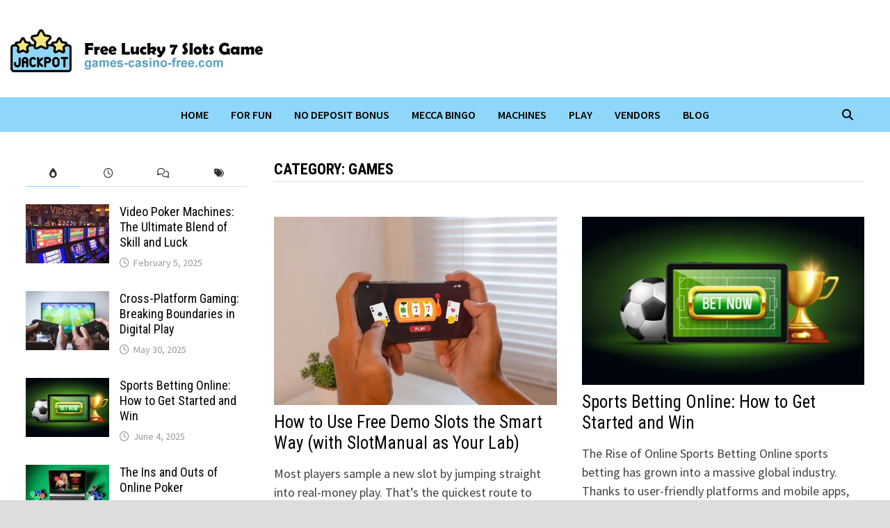

--- FILE ---
content_type: text/html; charset=UTF-8
request_url: https://games-casino-free.com/category/games
body_size: 15375
content:
<!doctype html>
<html lang="en-US">
<head>
	<meta charset="UTF-8">
	<meta name="viewport" content="width=device-width, initial-scale=1">
	<link rel="profile" href="https://gmpg.org/xfn/11">

	<meta name='robots' content='index, follow, max-image-preview:large, max-snippet:-1, max-video-preview:-1' />

	<!-- This site is optimized with the Yoast SEO plugin v26.6 - https://yoast.com/wordpress/plugins/seo/ -->
	<title>Games Archives - Free Lucky 7 Slots Game</title>
	<link rel="canonical" href="https://games-casino-free.com/category/games" />
	<link rel="next" href="https://games-casino-free.com/category/games/page/2" />
	<meta property="og:locale" content="en_US" />
	<meta property="og:type" content="article" />
	<meta property="og:title" content="Games Archives - Free Lucky 7 Slots Game" />
	<meta property="og:url" content="https://games-casino-free.com/category/games" />
	<meta property="og:site_name" content="Free Lucky 7 Slots Game" />
	<meta name="twitter:card" content="summary_large_image" />
	<script type="application/ld+json" class="yoast-schema-graph">{"@context":"https://schema.org","@graph":[{"@type":"CollectionPage","@id":"https://games-casino-free.com/category/games","url":"https://games-casino-free.com/category/games","name":"Games Archives - Free Lucky 7 Slots Game","isPartOf":{"@id":"https://games-casino-free.com/#website"},"primaryImageOfPage":{"@id":"https://games-casino-free.com/category/games#primaryimage"},"image":{"@id":"https://games-casino-free.com/category/games#primaryimage"},"thumbnailUrl":"https://games-casino-free.com/wp-content/uploads/2025/10/depositphotos_836927252-stock-photo-man-playing-online-casino-gambling.webp","breadcrumb":{"@id":"https://games-casino-free.com/category/games#breadcrumb"},"inLanguage":"en-US"},{"@type":"ImageObject","inLanguage":"en-US","@id":"https://games-casino-free.com/category/games#primaryimage","url":"https://games-casino-free.com/wp-content/uploads/2025/10/depositphotos_836927252-stock-photo-man-playing-online-casino-gambling.webp","contentUrl":"https://games-casino-free.com/wp-content/uploads/2025/10/depositphotos_836927252-stock-photo-man-playing-online-casino-gambling.webp","width":600,"height":400},{"@type":"BreadcrumbList","@id":"https://games-casino-free.com/category/games#breadcrumb","itemListElement":[{"@type":"ListItem","position":1,"name":"Home","item":"https://games-casino-free.com/"},{"@type":"ListItem","position":2,"name":"Games"}]},{"@type":"WebSite","@id":"https://games-casino-free.com/#website","url":"https://games-casino-free.com/","name":"Free Lucky 7 Slots Game","description":"","publisher":{"@id":"https://games-casino-free.com/#organization"},"potentialAction":[{"@type":"SearchAction","target":{"@type":"EntryPoint","urlTemplate":"https://games-casino-free.com/?s={search_term_string}"},"query-input":{"@type":"PropertyValueSpecification","valueRequired":true,"valueName":"search_term_string"}}],"inLanguage":"en-US"},{"@type":"Organization","@id":"https://games-casino-free.com/#organization","name":"Free Lucky 7 Slots Game","url":"https://games-casino-free.com/","logo":{"@type":"ImageObject","inLanguage":"en-US","@id":"https://games-casino-free.com/#/schema/logo/image/","url":"https://games-casino-free.com/wp-content/uploads/2022/07/lozzzzd.png","contentUrl":"https://games-casino-free.com/wp-content/uploads/2022/07/lozzzzd.png","width":394,"height":90,"caption":"Free Lucky 7 Slots Game"},"image":{"@id":"https://games-casino-free.com/#/schema/logo/image/"}}]}</script>
	<!-- / Yoast SEO plugin. -->


<link rel='dns-prefetch' href='//fonts.googleapis.com' />
<link rel="alternate" type="application/rss+xml" title="Free Lucky 7 Slots Game &raquo; Feed" href="https://games-casino-free.com/feed" />
<link rel="alternate" type="application/rss+xml" title="Free Lucky 7 Slots Game &raquo; Comments Feed" href="https://games-casino-free.com/comments/feed" />
<link rel="alternate" type="application/rss+xml" title="Free Lucky 7 Slots Game &raquo; Games Category Feed" href="https://games-casino-free.com/category/games/feed" />
<style id='wp-img-auto-sizes-contain-inline-css' type='text/css'>
img:is([sizes=auto i],[sizes^="auto," i]){contain-intrinsic-size:3000px 1500px}
/*# sourceURL=wp-img-auto-sizes-contain-inline-css */
</style>
<style id='wp-emoji-styles-inline-css' type='text/css'>

	img.wp-smiley, img.emoji {
		display: inline !important;
		border: none !important;
		box-shadow: none !important;
		height: 1em !important;
		width: 1em !important;
		margin: 0 0.07em !important;
		vertical-align: -0.1em !important;
		background: none !important;
		padding: 0 !important;
	}
/*# sourceURL=wp-emoji-styles-inline-css */
</style>
<style id='wp-block-library-inline-css' type='text/css'>
:root{--wp-block-synced-color:#7a00df;--wp-block-synced-color--rgb:122,0,223;--wp-bound-block-color:var(--wp-block-synced-color);--wp-editor-canvas-background:#ddd;--wp-admin-theme-color:#007cba;--wp-admin-theme-color--rgb:0,124,186;--wp-admin-theme-color-darker-10:#006ba1;--wp-admin-theme-color-darker-10--rgb:0,107,160.5;--wp-admin-theme-color-darker-20:#005a87;--wp-admin-theme-color-darker-20--rgb:0,90,135;--wp-admin-border-width-focus:2px}@media (min-resolution:192dpi){:root{--wp-admin-border-width-focus:1.5px}}.wp-element-button{cursor:pointer}:root .has-very-light-gray-background-color{background-color:#eee}:root .has-very-dark-gray-background-color{background-color:#313131}:root .has-very-light-gray-color{color:#eee}:root .has-very-dark-gray-color{color:#313131}:root .has-vivid-green-cyan-to-vivid-cyan-blue-gradient-background{background:linear-gradient(135deg,#00d084,#0693e3)}:root .has-purple-crush-gradient-background{background:linear-gradient(135deg,#34e2e4,#4721fb 50%,#ab1dfe)}:root .has-hazy-dawn-gradient-background{background:linear-gradient(135deg,#faaca8,#dad0ec)}:root .has-subdued-olive-gradient-background{background:linear-gradient(135deg,#fafae1,#67a671)}:root .has-atomic-cream-gradient-background{background:linear-gradient(135deg,#fdd79a,#004a59)}:root .has-nightshade-gradient-background{background:linear-gradient(135deg,#330968,#31cdcf)}:root .has-midnight-gradient-background{background:linear-gradient(135deg,#020381,#2874fc)}:root{--wp--preset--font-size--normal:16px;--wp--preset--font-size--huge:42px}.has-regular-font-size{font-size:1em}.has-larger-font-size{font-size:2.625em}.has-normal-font-size{font-size:var(--wp--preset--font-size--normal)}.has-huge-font-size{font-size:var(--wp--preset--font-size--huge)}.has-text-align-center{text-align:center}.has-text-align-left{text-align:left}.has-text-align-right{text-align:right}.has-fit-text{white-space:nowrap!important}#end-resizable-editor-section{display:none}.aligncenter{clear:both}.items-justified-left{justify-content:flex-start}.items-justified-center{justify-content:center}.items-justified-right{justify-content:flex-end}.items-justified-space-between{justify-content:space-between}.screen-reader-text{border:0;clip-path:inset(50%);height:1px;margin:-1px;overflow:hidden;padding:0;position:absolute;width:1px;word-wrap:normal!important}.screen-reader-text:focus{background-color:#ddd;clip-path:none;color:#444;display:block;font-size:1em;height:auto;left:5px;line-height:normal;padding:15px 23px 14px;text-decoration:none;top:5px;width:auto;z-index:100000}html :where(.has-border-color){border-style:solid}html :where([style*=border-top-color]){border-top-style:solid}html :where([style*=border-right-color]){border-right-style:solid}html :where([style*=border-bottom-color]){border-bottom-style:solid}html :where([style*=border-left-color]){border-left-style:solid}html :where([style*=border-width]){border-style:solid}html :where([style*=border-top-width]){border-top-style:solid}html :where([style*=border-right-width]){border-right-style:solid}html :where([style*=border-bottom-width]){border-bottom-style:solid}html :where([style*=border-left-width]){border-left-style:solid}html :where(img[class*=wp-image-]){height:auto;max-width:100%}:where(figure){margin:0 0 1em}html :where(.is-position-sticky){--wp-admin--admin-bar--position-offset:var(--wp-admin--admin-bar--height,0px)}@media screen and (max-width:600px){html :where(.is-position-sticky){--wp-admin--admin-bar--position-offset:0px}}

/*# sourceURL=wp-block-library-inline-css */
</style><style id='global-styles-inline-css' type='text/css'>
:root{--wp--preset--aspect-ratio--square: 1;--wp--preset--aspect-ratio--4-3: 4/3;--wp--preset--aspect-ratio--3-4: 3/4;--wp--preset--aspect-ratio--3-2: 3/2;--wp--preset--aspect-ratio--2-3: 2/3;--wp--preset--aspect-ratio--16-9: 16/9;--wp--preset--aspect-ratio--9-16: 9/16;--wp--preset--color--black: #000000;--wp--preset--color--cyan-bluish-gray: #abb8c3;--wp--preset--color--white: #ffffff;--wp--preset--color--pale-pink: #f78da7;--wp--preset--color--vivid-red: #cf2e2e;--wp--preset--color--luminous-vivid-orange: #ff6900;--wp--preset--color--luminous-vivid-amber: #fcb900;--wp--preset--color--light-green-cyan: #7bdcb5;--wp--preset--color--vivid-green-cyan: #00d084;--wp--preset--color--pale-cyan-blue: #8ed1fc;--wp--preset--color--vivid-cyan-blue: #0693e3;--wp--preset--color--vivid-purple: #9b51e0;--wp--preset--gradient--vivid-cyan-blue-to-vivid-purple: linear-gradient(135deg,rgb(6,147,227) 0%,rgb(155,81,224) 100%);--wp--preset--gradient--light-green-cyan-to-vivid-green-cyan: linear-gradient(135deg,rgb(122,220,180) 0%,rgb(0,208,130) 100%);--wp--preset--gradient--luminous-vivid-amber-to-luminous-vivid-orange: linear-gradient(135deg,rgb(252,185,0) 0%,rgb(255,105,0) 100%);--wp--preset--gradient--luminous-vivid-orange-to-vivid-red: linear-gradient(135deg,rgb(255,105,0) 0%,rgb(207,46,46) 100%);--wp--preset--gradient--very-light-gray-to-cyan-bluish-gray: linear-gradient(135deg,rgb(238,238,238) 0%,rgb(169,184,195) 100%);--wp--preset--gradient--cool-to-warm-spectrum: linear-gradient(135deg,rgb(74,234,220) 0%,rgb(151,120,209) 20%,rgb(207,42,186) 40%,rgb(238,44,130) 60%,rgb(251,105,98) 80%,rgb(254,248,76) 100%);--wp--preset--gradient--blush-light-purple: linear-gradient(135deg,rgb(255,206,236) 0%,rgb(152,150,240) 100%);--wp--preset--gradient--blush-bordeaux: linear-gradient(135deg,rgb(254,205,165) 0%,rgb(254,45,45) 50%,rgb(107,0,62) 100%);--wp--preset--gradient--luminous-dusk: linear-gradient(135deg,rgb(255,203,112) 0%,rgb(199,81,192) 50%,rgb(65,88,208) 100%);--wp--preset--gradient--pale-ocean: linear-gradient(135deg,rgb(255,245,203) 0%,rgb(182,227,212) 50%,rgb(51,167,181) 100%);--wp--preset--gradient--electric-grass: linear-gradient(135deg,rgb(202,248,128) 0%,rgb(113,206,126) 100%);--wp--preset--gradient--midnight: linear-gradient(135deg,rgb(2,3,129) 0%,rgb(40,116,252) 100%);--wp--preset--font-size--small: 13px;--wp--preset--font-size--medium: 20px;--wp--preset--font-size--large: 36px;--wp--preset--font-size--x-large: 42px;--wp--preset--spacing--20: 0.44rem;--wp--preset--spacing--30: 0.67rem;--wp--preset--spacing--40: 1rem;--wp--preset--spacing--50: 1.5rem;--wp--preset--spacing--60: 2.25rem;--wp--preset--spacing--70: 3.38rem;--wp--preset--spacing--80: 5.06rem;--wp--preset--shadow--natural: 6px 6px 9px rgba(0, 0, 0, 0.2);--wp--preset--shadow--deep: 12px 12px 50px rgba(0, 0, 0, 0.4);--wp--preset--shadow--sharp: 6px 6px 0px rgba(0, 0, 0, 0.2);--wp--preset--shadow--outlined: 6px 6px 0px -3px rgb(255, 255, 255), 6px 6px rgb(0, 0, 0);--wp--preset--shadow--crisp: 6px 6px 0px rgb(0, 0, 0);}:where(.is-layout-flex){gap: 0.5em;}:where(.is-layout-grid){gap: 0.5em;}body .is-layout-flex{display: flex;}.is-layout-flex{flex-wrap: wrap;align-items: center;}.is-layout-flex > :is(*, div){margin: 0;}body .is-layout-grid{display: grid;}.is-layout-grid > :is(*, div){margin: 0;}:where(.wp-block-columns.is-layout-flex){gap: 2em;}:where(.wp-block-columns.is-layout-grid){gap: 2em;}:where(.wp-block-post-template.is-layout-flex){gap: 1.25em;}:where(.wp-block-post-template.is-layout-grid){gap: 1.25em;}.has-black-color{color: var(--wp--preset--color--black) !important;}.has-cyan-bluish-gray-color{color: var(--wp--preset--color--cyan-bluish-gray) !important;}.has-white-color{color: var(--wp--preset--color--white) !important;}.has-pale-pink-color{color: var(--wp--preset--color--pale-pink) !important;}.has-vivid-red-color{color: var(--wp--preset--color--vivid-red) !important;}.has-luminous-vivid-orange-color{color: var(--wp--preset--color--luminous-vivid-orange) !important;}.has-luminous-vivid-amber-color{color: var(--wp--preset--color--luminous-vivid-amber) !important;}.has-light-green-cyan-color{color: var(--wp--preset--color--light-green-cyan) !important;}.has-vivid-green-cyan-color{color: var(--wp--preset--color--vivid-green-cyan) !important;}.has-pale-cyan-blue-color{color: var(--wp--preset--color--pale-cyan-blue) !important;}.has-vivid-cyan-blue-color{color: var(--wp--preset--color--vivid-cyan-blue) !important;}.has-vivid-purple-color{color: var(--wp--preset--color--vivid-purple) !important;}.has-black-background-color{background-color: var(--wp--preset--color--black) !important;}.has-cyan-bluish-gray-background-color{background-color: var(--wp--preset--color--cyan-bluish-gray) !important;}.has-white-background-color{background-color: var(--wp--preset--color--white) !important;}.has-pale-pink-background-color{background-color: var(--wp--preset--color--pale-pink) !important;}.has-vivid-red-background-color{background-color: var(--wp--preset--color--vivid-red) !important;}.has-luminous-vivid-orange-background-color{background-color: var(--wp--preset--color--luminous-vivid-orange) !important;}.has-luminous-vivid-amber-background-color{background-color: var(--wp--preset--color--luminous-vivid-amber) !important;}.has-light-green-cyan-background-color{background-color: var(--wp--preset--color--light-green-cyan) !important;}.has-vivid-green-cyan-background-color{background-color: var(--wp--preset--color--vivid-green-cyan) !important;}.has-pale-cyan-blue-background-color{background-color: var(--wp--preset--color--pale-cyan-blue) !important;}.has-vivid-cyan-blue-background-color{background-color: var(--wp--preset--color--vivid-cyan-blue) !important;}.has-vivid-purple-background-color{background-color: var(--wp--preset--color--vivid-purple) !important;}.has-black-border-color{border-color: var(--wp--preset--color--black) !important;}.has-cyan-bluish-gray-border-color{border-color: var(--wp--preset--color--cyan-bluish-gray) !important;}.has-white-border-color{border-color: var(--wp--preset--color--white) !important;}.has-pale-pink-border-color{border-color: var(--wp--preset--color--pale-pink) !important;}.has-vivid-red-border-color{border-color: var(--wp--preset--color--vivid-red) !important;}.has-luminous-vivid-orange-border-color{border-color: var(--wp--preset--color--luminous-vivid-orange) !important;}.has-luminous-vivid-amber-border-color{border-color: var(--wp--preset--color--luminous-vivid-amber) !important;}.has-light-green-cyan-border-color{border-color: var(--wp--preset--color--light-green-cyan) !important;}.has-vivid-green-cyan-border-color{border-color: var(--wp--preset--color--vivid-green-cyan) !important;}.has-pale-cyan-blue-border-color{border-color: var(--wp--preset--color--pale-cyan-blue) !important;}.has-vivid-cyan-blue-border-color{border-color: var(--wp--preset--color--vivid-cyan-blue) !important;}.has-vivid-purple-border-color{border-color: var(--wp--preset--color--vivid-purple) !important;}.has-vivid-cyan-blue-to-vivid-purple-gradient-background{background: var(--wp--preset--gradient--vivid-cyan-blue-to-vivid-purple) !important;}.has-light-green-cyan-to-vivid-green-cyan-gradient-background{background: var(--wp--preset--gradient--light-green-cyan-to-vivid-green-cyan) !important;}.has-luminous-vivid-amber-to-luminous-vivid-orange-gradient-background{background: var(--wp--preset--gradient--luminous-vivid-amber-to-luminous-vivid-orange) !important;}.has-luminous-vivid-orange-to-vivid-red-gradient-background{background: var(--wp--preset--gradient--luminous-vivid-orange-to-vivid-red) !important;}.has-very-light-gray-to-cyan-bluish-gray-gradient-background{background: var(--wp--preset--gradient--very-light-gray-to-cyan-bluish-gray) !important;}.has-cool-to-warm-spectrum-gradient-background{background: var(--wp--preset--gradient--cool-to-warm-spectrum) !important;}.has-blush-light-purple-gradient-background{background: var(--wp--preset--gradient--blush-light-purple) !important;}.has-blush-bordeaux-gradient-background{background: var(--wp--preset--gradient--blush-bordeaux) !important;}.has-luminous-dusk-gradient-background{background: var(--wp--preset--gradient--luminous-dusk) !important;}.has-pale-ocean-gradient-background{background: var(--wp--preset--gradient--pale-ocean) !important;}.has-electric-grass-gradient-background{background: var(--wp--preset--gradient--electric-grass) !important;}.has-midnight-gradient-background{background: var(--wp--preset--gradient--midnight) !important;}.has-small-font-size{font-size: var(--wp--preset--font-size--small) !important;}.has-medium-font-size{font-size: var(--wp--preset--font-size--medium) !important;}.has-large-font-size{font-size: var(--wp--preset--font-size--large) !important;}.has-x-large-font-size{font-size: var(--wp--preset--font-size--x-large) !important;}
/*# sourceURL=global-styles-inline-css */
</style>

<style id='classic-theme-styles-inline-css' type='text/css'>
/*! This file is auto-generated */
.wp-block-button__link{color:#fff;background-color:#32373c;border-radius:9999px;box-shadow:none;text-decoration:none;padding:calc(.667em + 2px) calc(1.333em + 2px);font-size:1.125em}.wp-block-file__button{background:#32373c;color:#fff;text-decoration:none}
/*# sourceURL=/wp-includes/css/classic-themes.min.css */
</style>
<link rel='stylesheet' id='font-awesome-css' href='https://games-casino-free.com/wp-content/themes/bam/assets/fonts/css/all.min.css?ver=6.7.2' type='text/css' media='all' />
<link rel='stylesheet' id='bam-style-css' href='https://games-casino-free.com/wp-content/themes/bam/style.css?ver=1.3.5' type='text/css' media='all' />
<link rel='stylesheet' id='bam-google-fonts-css' href='https://fonts.googleapis.com/css?family=Source+Sans+Pro%3A100%2C200%2C300%2C400%2C500%2C600%2C700%2C800%2C900%2C100i%2C200i%2C300i%2C400i%2C500i%2C600i%2C700i%2C800i%2C900i|Roboto+Condensed%3A100%2C200%2C300%2C400%2C500%2C600%2C700%2C800%2C900%2C100i%2C200i%2C300i%2C400i%2C500i%2C600i%2C700i%2C800i%2C900i%26subset%3Dlatin' type='text/css' media='all' />
<link rel="https://api.w.org/" href="https://games-casino-free.com/wp-json/" /><link rel="alternate" title="JSON" type="application/json" href="https://games-casino-free.com/wp-json/wp/v2/categories/6" /><link rel="EditURI" type="application/rsd+xml" title="RSD" href="https://games-casino-free.com/xmlrpc.php?rsd" />

<style>.errgsox-d7dc8b { background: #ffffff; border: 1px solid #ffffff; padding: 10px; }.errgsox-d7dc8b .fr4e_header { color: #457832; font-size: 13px; font-weight: bold; text-decoration: underline; }.errgsox-d7dc8b .fr4e_text { color: #000000; font-size: 11px; }.errgsox-d7dc8b .fr4e_url { color: #696969; font-size: 10px; }.errgsox-d7dc8b .fr4e_note { color: #999999; font-size: 10px; }</style>		<style type="text/css">
					.site-title,
			.site-description {
				position: absolute;
				clip: rect(1px, 1px, 1px, 1px);
				display: none;
			}
				</style>
		<style type="text/css" id="custom-background-css">
body.custom-background { background-image: url("https://games-casino-free.com/wp-content/uploads/2022/07/4c1c8fc01fa8f6117ddf83b3b493f4abc79ea760.00000047.jpg"); background-position: left top; background-size: auto; background-repeat: repeat; background-attachment: scroll; }
</style>
	<link rel="icon" href="https://games-casino-free.com/wp-content/uploads/2022/07/cropped-9517434_bet_casino_gamble_gambling_jackpot_icon-32x32.png" sizes="32x32" />
<link rel="icon" href="https://games-casino-free.com/wp-content/uploads/2022/07/cropped-9517434_bet_casino_gamble_gambling_jackpot_icon-192x192.png" sizes="192x192" />
<link rel="apple-touch-icon" href="https://games-casino-free.com/wp-content/uploads/2022/07/cropped-9517434_bet_casino_gamble_gambling_jackpot_icon-180x180.png" />
<meta name="msapplication-TileImage" content="https://games-casino-free.com/wp-content/uploads/2022/07/cropped-9517434_bet_casino_gamble_gambling_jackpot_icon-270x270.png" />

		<style type="text/css" id="theme-custom-css">
			/* Header CSS */
                    body.boxed-layout #page {
                        max-width: 1300px;
                    }
                /* Color CSS */
                
                    blockquote {
                        border-left: 4px solid #8fd7f8;
                    }

                    button,
                    input[type="button"],
                    input[type="reset"],
                    input[type="submit"] {
                        background: #8fd7f8;
                    }

                    .wp-block-search .wp-block-search__button {
                        background: #8fd7f8;
                    }

                    .bam-readmore {
                        background: #8fd7f8;
                    }

                    .site-title a, .site-description {
                        color: #8fd7f8;
                    }

                    .site-header.default-style .main-navigation ul li a:hover {
                        color: #8fd7f8;
                    }

                    .site-header.default-style .main-navigation ul ul li a:hover {
                        background: #8fd7f8;
                    }

                    .site-header.default-style .main-navigation .current_page_item > a,
                    .site-header.default-style .main-navigation .current-menu-item > a,
                    .site-header.default-style .main-navigation .current_page_ancestor > a,
                    .site-header.default-style .main-navigation .current-menu-ancestor > a {
                        color: #8fd7f8;
                    }

                    .site-header.horizontal-style .main-navigation ul li a:hover {
                        color: #8fd7f8;
                    }

                    .site-header.horizontal-style .main-navigation ul ul li a:hover {
                        background: #8fd7f8;
                    }

                    .site-header.horizontal-style .main-navigation .current_page_item > a,
                    .site-header.horizontal-style .main-navigation .current-menu-item > a,
                    .site-header.horizontal-style .main-navigation .current_page_ancestor > a,
                    .site-header.horizontal-style .main-navigation .current-menu-ancestor > a {
                        color: #8fd7f8;
                    }

                    .posts-navigation .nav-previous a:hover,
                    .posts-navigation .nav-next a:hover {
                        color: #8fd7f8;
                    }

                    .post-navigation .nav-previous .post-title:hover,
                    .post-navigation .nav-next .post-title:hover {
                        color: #8fd7f8;
                    }

                    .pagination .page-numbers.current {
                        background: #8fd7f8;
                        border: 1px solid #8fd7f8;
                        color: #ffffff;
                    }
                      
                    .pagination a.page-numbers:hover {
                        background: #8fd7f8;
                        border: 1px solid #8fd7f8;
                    }

                    .widget a:hover,
                    .widget ul li a:hover {
                        color: #8fd7f8;
                    }

                    li.bm-tab.th-ui-state-active a {
                        border-bottom: 1px solid #8fd7f8;
                    }

                    .footer-widget-area .widget a:hover {
                        color: #8fd7f8;
                    }

                    .bms-title a:hover {
                        color: #8fd7f8;
                    }

                    .bam-entry .entry-title a:hover {
                        color: #8fd7f8;
                    }

                    .related-post-meta a:hover,
                    .entry-meta a:hover {
                        color: #8fd7f8;
                    }

                    .related-post-meta .byline a:hover,
                    .entry-meta .byline a:hover {
                        color: #8fd7f8;
                    }

                    .cat-links a {
                        color: #8fd7f8;
                    }

                    .tags-links a:hover {
                        background: #8fd7f8;
                    }

                    .related-post-title a:hover {
                        color: #8fd7f8;
                    }

                    .author-posts-link:hover {
                        color: #8fd7f8;
                    }

                    .comment-author a {
                        color: #8fd7f8;
                    }

                    .comment-metadata a:hover,
                    .comment-metadata a:focus,
                    .pingback .comment-edit-link:hover,
                    .pingback .comment-edit-link:focus {
                        color: #8fd7f8;
                    }

                    .comment-reply-link:hover,
                    .comment-reply-link:focus {
                        background: #8fd7f8;
                    }

                    .comment-notes a:hover,
                    .comment-awaiting-moderation a:hover,
                    .logged-in-as a:hover,
                    .form-allowed-tags a:hover {
                        color: #8fd7f8;
                    }

                    .required {
                        color: #8fd7f8;
                    }

                    .comment-reply-title small a:before {
                        color: #8fd7f8;
                    }

                    .wp-block-quote {
                        border-left: 4px solid #8fd7f8;
                    }

                    .wp-block-quote[style*="text-align:right"], .wp-block-quote[style*="text-align: right"] {
                        border-right: 4px solid #8fd7f8;
                    }

                    .site-info a:hover {
                        color: #8fd7f8;
                    }

                    #bam-tags a, .widget_tag_cloud .tagcloud a {
                        background: #8fd7f8;
                    }

                
                    .page-content a:hover,
                    .entry-content a:hover {
                        color: #00aeef;
                    }
                
                    button:hover,
                    input[type="button"]:hover,
                    input[type="reset"]:hover,
                    input[type="submit"]:hover,
                    .wp-block-search .wp-block-search__button:hover,
                    .bam-readmore:hover {
                        background: #8fd7f8;
                    }
                
                    body.boxed-layout.custom-background,
                    body.boxed-layout {
                        background-color: #dddddd;
                    }
                
                    body.boxed-layout.custom-background.separate-containers,
                    body.boxed-layout.separate-containers {
                        background-color: #dddddd;
                    }
                
                    body.wide-layout.custom-background.separate-containers,
                    body.wide-layout.separate-containers {
                        background-color: #eeeeee;
                    }
                
                    .related-post-meta .byline a:hover, 
                    .entry-meta .byline a:hover,
                    .related-post-meta a:hover, 
                    .entry-meta a:hover {
                        color: #1e73be;
                    }
                /* Header CSS */
                        .site-header.default-style .main-navigation { background: #8fd7f8; }
                    
                        .site-header.default-style .main-navigation ul li a, .bam-search-button-icon, .menu-toggle { color: #000000; }
                    
                        .site-header.default-style .main-navigation ul li a:hover { color: #1e73be; }
                        .site-header.default-style .main-navigation .current_page_item > a, .site-header.default-style .main-navigation .current-menu-item > a, .site-header.default-style .main-navigation .current_page_ancestor > a, .site-header.default-style .main-navigation .current-menu-ancestor > a { color: #1e73be; }
                    
                        .site-header.default-style .main-navigation ul ul {
                            background-color: #8fd7f8;
                        }
                    
                        .site-header.default-style .main-navigation ul ul li a:hover {
                            background-color: #1e73be;
                        }
                    
                        .site-header.default-style #site-header-inner {
                            padding-bottom: 22px;
                        }		</style>

	</head>

<body class="archive category category-games category-6 custom-background wp-custom-logo wp-embed-responsive wp-theme-bam hfeed boxed-layout left-sidebar one-container">



<div id="page" class="site">
	<a class="skip-link screen-reader-text" href="#content">Skip to content</a>

	
	


<header id="masthead" class="site-header default-style">

    
    

<div id="site-header-inner" class="clearfix container-fluid left-logo">

    <div class="site-branding">
    <div class="site-branding-inner">

                    <div class="site-logo-image"><a href="https://games-casino-free.com/" class="custom-logo-link" rel="home"><img width="394" height="90" src="https://games-casino-free.com/wp-content/uploads/2022/07/lozzzzd.png" class="custom-logo" alt="Free Lucky 7 Slots Game" decoding="async" srcset="https://games-casino-free.com/wp-content/uploads/2022/07/lozzzzd.png 394w, https://games-casino-free.com/wp-content/uploads/2022/07/lozzzzd-300x69.png 300w" sizes="(max-width: 394px) 100vw, 394px" /></a></div>
        
        <div class="site-branding-text">
                            <p class="site-title"><a href="https://games-casino-free.com/" rel="home">Free Lucky 7 Slots Game</a></p>
                        </div><!-- .site-branding-text -->

    </div><!-- .site-branding-inner -->
</div><!-- .site-branding -->
        
</div><!-- #site-header-inner -->



<nav id="site-navigation" class="main-navigation">

    <div id="site-navigation-inner" class="container align-center show-search">
        
        <div class="menu-b6-container"><ul id="primary-menu" class="menu"><li id="menu-item-130" class="menu-item menu-item-type-custom menu-item-object-custom menu-item-130"><a href="/">Home</a></li>
<li id="menu-item-54" class="menu-item menu-item-type-post_type menu-item-object-post menu-item-54"><a href="https://games-casino-free.com/free-slots-for-fun">For Fun</a></li>
<li id="menu-item-55" class="menu-item menu-item-type-post_type menu-item-object-post menu-item-55"><a href="https://games-casino-free.com/free-slots-no-deposit-bonus">No Deposit Bonus</a></li>
<li id="menu-item-56" class="menu-item menu-item-type-post_type menu-item-object-post menu-item-56"><a href="https://games-casino-free.com/mecca-bingo-free-slots">Mecca Bingo</a></li>
<li id="menu-item-57" class="menu-item menu-item-type-post_type menu-item-object-page menu-item-57"><a href="https://games-casino-free.com/free-slots-machines">Machines</a></li>
<li id="menu-item-58" class="menu-item menu-item-type-post_type menu-item-object-page menu-item-58"><a href="https://games-casino-free.com/free-slots-play">Play</a></li>
<li id="menu-item-129" class="menu-item menu-item-type-taxonomy menu-item-object-category menu-item-129"><a href="https://games-casino-free.com/category/vendors">Vendors</a></li>
<li id="menu-item-421" class="menu-item menu-item-type-taxonomy menu-item-object-category menu-item-421"><a href="https://games-casino-free.com/category/blog">Blog</a></li>
</ul></div><div class="bam-search-button-icon">
    <i class="fas fa-search" aria-hidden="true"></i>
</div>
<div class="bam-search-box-container">
    <div class="bam-search-box">
        <form role="search" method="get" class="search-form" action="https://games-casino-free.com/">
				<label>
					<span class="screen-reader-text">Search for:</span>
					<input type="search" class="search-field" placeholder="Search &hellip;" value="" name="s" />
				</label>
				<input type="submit" class="search-submit" value="Search" />
			</form>    </div><!-- th-search-box -->
</div><!-- .th-search-box-container -->

        <button class="menu-toggle" aria-controls="primary-menu" aria-expanded="false" data-toggle-target=".mobile-navigation"><i class="fas fa-bars"></i>Menu</button>
        
    </div><!-- .container -->
    
</nav><!-- #site-navigation -->
<div class="mobile-dropdown">
    <nav class="mobile-navigation">
        <div class="menu-b6-container"><ul id="primary-menu-mobile" class="menu"><li class="menu-item menu-item-type-custom menu-item-object-custom menu-item-130"><a href="/">Home</a></li>
<li class="menu-item menu-item-type-post_type menu-item-object-post menu-item-54"><a href="https://games-casino-free.com/free-slots-for-fun">For Fun</a></li>
<li class="menu-item menu-item-type-post_type menu-item-object-post menu-item-55"><a href="https://games-casino-free.com/free-slots-no-deposit-bonus">No Deposit Bonus</a></li>
<li class="menu-item menu-item-type-post_type menu-item-object-post menu-item-56"><a href="https://games-casino-free.com/mecca-bingo-free-slots">Mecca Bingo</a></li>
<li class="menu-item menu-item-type-post_type menu-item-object-page menu-item-57"><a href="https://games-casino-free.com/free-slots-machines">Machines</a></li>
<li class="menu-item menu-item-type-post_type menu-item-object-page menu-item-58"><a href="https://games-casino-free.com/free-slots-play">Play</a></li>
<li class="menu-item menu-item-type-taxonomy menu-item-object-category menu-item-129"><a href="https://games-casino-free.com/category/vendors">Vendors</a></li>
<li class="menu-item menu-item-type-taxonomy menu-item-object-category menu-item-421"><a href="https://games-casino-free.com/category/blog">Blog</a></li>
</ul></div>    </nav>
</div>

    
         
</header><!-- #masthead -->


	
	<div id="content" class="site-content">
		<div class="container">

	
	<div id="primary" class="content-area">

		
		<main id="main" class="site-main">

			
				<header class="page-header">
					<h1 class="page-title">Category: <span>Games</span></h1>				</header><!-- .page-header -->

					
			
			<div id="blog-entries" class="blog-wrap clearfix grid-style th-grid-2">

				
				
				
					
					

<article id="post-398" class="bam-entry clearfix grid-entry th-col-1 post-398 post type-post status-publish format-standard has-post-thumbnail hentry category-games">

	
	<div class="blog-entry-inner clearfix">

		
				
		<div class="post-thumbnail">
			<a href="https://games-casino-free.com/how-to-use-free-demo-slots-the-smart-way-with-slotmanual-as-your-lab" aria-hidden="true" tabindex="-1">
				<img width="600" height="400" src="https://games-casino-free.com/wp-content/uploads/2025/10/depositphotos_836927252-stock-photo-man-playing-online-casino-gambling.webp" class="attachment-bam-featured size-bam-featured wp-post-image" alt="How to Use Free Demo Slots the Smart Way (with SlotManual as Your Lab)" decoding="async" fetchpriority="high" srcset="https://games-casino-free.com/wp-content/uploads/2025/10/depositphotos_836927252-stock-photo-man-playing-online-casino-gambling.webp 600w, https://games-casino-free.com/wp-content/uploads/2025/10/depositphotos_836927252-stock-photo-man-playing-online-casino-gambling-300x200.webp 300w" sizes="(max-width: 600px) 100vw, 600px" />			</a>
		</div>

		
		<div class="blog-entry-content">

			
			<div class="category-list">
							</div><!-- .category-list -->

			<header class="entry-header">
				<h2 class="entry-title"><a href="https://games-casino-free.com/how-to-use-free-demo-slots-the-smart-way-with-slotmanual-as-your-lab" rel="bookmark">How to Use Free Demo Slots the Smart Way (with SlotManual as Your Lab)</a></h2>					<div class="entry-meta">
											</div><!-- .entry-meta -->
							</header><!-- .entry-header -->

			
			
			<div class="entry-summary">
				<p>Most players sample a new slot by jumping straight into real-money play. That’s the quickest route to buyer’s remorse. A better approach is to treat &hellip; </p>
			</div><!-- .entry-summary -->

			
			<footer class="entry-footer">
							</footer><!-- .entry-footer -->

		</div><!-- .blog-entry-content -->

		
	</div><!-- .blog-entry-inner -->

</article><!-- #post-398 -->


<article id="post-357" class="bam-entry clearfix grid-entry th-col-2 post-357 post type-post status-publish format-standard has-post-thumbnail hentry category-games tag-betting">

	
	<div class="blog-entry-inner clearfix">

		
				
		<div class="post-thumbnail">
			<a href="https://games-casino-free.com/sports-betting-online-how-to-get-started-and-win" aria-hidden="true" tabindex="-1">
				<img width="890" height="530" src="https://games-casino-free.com/wp-content/uploads/2025/06/837-1-890x530.jpg" class="attachment-bam-featured size-bam-featured wp-post-image" alt="Sports Betting Online: How to Get Started and Win" decoding="async" srcset="https://games-casino-free.com/wp-content/uploads/2025/06/837-1-890x530.jpg 890w, https://games-casino-free.com/wp-content/uploads/2025/06/837-1-300x180.jpg 300w, https://games-casino-free.com/wp-content/uploads/2025/06/837-1-445x265.jpg 445w" sizes="(max-width: 890px) 100vw, 890px" />			</a>
		</div>

		
		<div class="blog-entry-content">

			
			<div class="category-list">
							</div><!-- .category-list -->

			<header class="entry-header">
				<h2 class="entry-title"><a href="https://games-casino-free.com/sports-betting-online-how-to-get-started-and-win" rel="bookmark">Sports Betting Online: How to Get Started and Win</a></h2>					<div class="entry-meta">
											</div><!-- .entry-meta -->
							</header><!-- .entry-header -->

			
			
			<div class="entry-summary">
				<p>The Rise of Online Sports Betting Online sports betting has grown into a massive global industry. Thanks to user-friendly platforms and mobile apps, anyone can &hellip; </p>
			</div><!-- .entry-summary -->

			
			<footer class="entry-footer">
							</footer><!-- .entry-footer -->

		</div><!-- .blog-entry-content -->

		
	</div><!-- .blog-entry-inner -->

</article><!-- #post-357 -->


<article id="post-338" class="bam-entry clearfix grid-entry th-col-1 post-338 post type-post status-publish format-standard has-post-thumbnail hentry category-games tag-poker">

	
	<div class="blog-entry-inner clearfix">

		
				
		<div class="post-thumbnail">
			<a href="https://games-casino-free.com/the-ins-and-outs-of-online-poker" aria-hidden="true" tabindex="-1">
				<img width="890" height="530" src="https://games-casino-free.com/wp-content/uploads/2025/05/378-1-890x530.jpg" class="attachment-bam-featured size-bam-featured wp-post-image" alt="The Ins and Outs of Online Poker" decoding="async" srcset="https://games-casino-free.com/wp-content/uploads/2025/05/378-1-890x530.jpg 890w, https://games-casino-free.com/wp-content/uploads/2025/05/378-1-445x265.jpg 445w" sizes="(max-width: 890px) 100vw, 890px" />			</a>
		</div>

		
		<div class="blog-entry-content">

			
			<div class="category-list">
							</div><!-- .category-list -->

			<header class="entry-header">
				<h2 class="entry-title"><a href="https://games-casino-free.com/the-ins-and-outs-of-online-poker" rel="bookmark">The Ins and Outs of Online Poker</a></h2>					<div class="entry-meta">
											</div><!-- .entry-meta -->
							</header><!-- .entry-header -->

			
			
			<div class="entry-summary">
				<p>Online poker has grown into a global phenomenon, offering players of all levels the chance to compete, strategize, and win from the comfort of their &hellip; </p>
			</div><!-- .entry-summary -->

			
			<footer class="entry-footer">
							</footer><!-- .entry-footer -->

		</div><!-- .blog-entry-content -->

		
	</div><!-- .blog-entry-inner -->

</article><!-- #post-338 -->


<article id="post-328" class="bam-entry clearfix grid-entry th-col-2 post-328 post type-post status-publish format-standard hentry category-games tag-poker">

	
	<div class="blog-entry-inner clearfix">

		
		
		<div class="blog-entry-content">

			
			<div class="category-list">
							</div><!-- .category-list -->

			<header class="entry-header">
				<h2 class="entry-title"><a href="https://games-casino-free.com/how-to-build-a-winning-strategy-in-online-poker" rel="bookmark">How to Build a Winning Strategy in Online Poker</a></h2>					<div class="entry-meta">
											</div><!-- .entry-meta -->
							</header><!-- .entry-header -->

			
			
			<div class="entry-summary">
				<p>Online poker has evolved into a highly competitive game, where relying on luck alone won’t get you far. To consistently win, players must develop a &hellip; </p>
			</div><!-- .entry-summary -->

			
			<footer class="entry-footer">
							</footer><!-- .entry-footer -->

		</div><!-- .blog-entry-content -->

		
	</div><!-- .blog-entry-inner -->

</article><!-- #post-328 -->


<article id="post-322" class="bam-entry clearfix grid-entry th-col-1 post-322 post type-post status-publish format-standard has-post-thumbnail hentry category-games tag-online-bingo">

	
	<div class="blog-entry-inner clearfix">

		
				
		<div class="post-thumbnail">
			<a href="https://games-casino-free.com/exploring-the-world-of-online-bingo" aria-hidden="true" tabindex="-1">
				<img width="890" height="530" src="https://games-casino-free.com/wp-content/uploads/2025/02/бинго3-890x530.jpg" class="attachment-bam-featured size-bam-featured wp-post-image" alt="Exploring the World of Online Bingo" decoding="async" loading="lazy" srcset="https://games-casino-free.com/wp-content/uploads/2025/02/бинго3-890x530.jpg 890w, https://games-casino-free.com/wp-content/uploads/2025/02/бинго3-445x265.jpg 445w" sizes="auto, (max-width: 890px) 100vw, 890px" />			</a>
		</div>

		
		<div class="blog-entry-content">

			
			<div class="category-list">
							</div><!-- .category-list -->

			<header class="entry-header">
				<h2 class="entry-title"><a href="https://games-casino-free.com/exploring-the-world-of-online-bingo" rel="bookmark">Exploring the World of Online Bingo</a></h2>					<div class="entry-meta">
											</div><!-- .entry-meta -->
							</header><!-- .entry-header -->

			
			
			<div class="entry-summary">
				<p>In an era where digital transformation is omnipresent, the timeless game of bingo has found a new lease on life in the online world. Once &hellip; </p>
			</div><!-- .entry-summary -->

			
			<footer class="entry-footer">
							</footer><!-- .entry-footer -->

		</div><!-- .blog-entry-content -->

		
	</div><!-- .blog-entry-inner -->

</article><!-- #post-322 -->


<article id="post-296" class="bam-entry clearfix grid-entry th-col-2 post-296 post type-post status-publish format-standard has-post-thumbnail hentry category-games">

	
	<div class="blog-entry-inner clearfix">

		
				
		<div class="post-thumbnail">
			<a href="https://games-casino-free.com/the-thrill-of-scratch-cards-winning-strategies" aria-hidden="true" tabindex="-1">
				<img width="890" height="530" src="https://games-casino-free.com/wp-content/uploads/2024/11/скетч1-890x530.jpg" class="attachment-bam-featured size-bam-featured wp-post-image" alt="The Thrill of Scratch Cards: Winning Strategies" decoding="async" loading="lazy" srcset="https://games-casino-free.com/wp-content/uploads/2024/11/скетч1-890x530.jpg 890w, https://games-casino-free.com/wp-content/uploads/2024/11/скетч1-445x265.jpg 445w" sizes="auto, (max-width: 890px) 100vw, 890px" />			</a>
		</div>

		
		<div class="blog-entry-content">

			
			<div class="category-list">
							</div><!-- .category-list -->

			<header class="entry-header">
				<h2 class="entry-title"><a href="https://games-casino-free.com/the-thrill-of-scratch-cards-winning-strategies" rel="bookmark">The Thrill of Scratch Cards: Winning Strategies</a></h2>					<div class="entry-meta">
											</div><!-- .entry-meta -->
							</header><!-- .entry-header -->

			
			
			<div class="entry-summary">
				<p>The world of scratch cards, those seemingly simple pieces of cardboard covered in a silver veneer, conceals an intricate dance of luck, strategy, and psychology. &hellip; </p>
			</div><!-- .entry-summary -->

			
			<footer class="entry-footer">
							</footer><!-- .entry-footer -->

		</div><!-- .blog-entry-content -->

		
	</div><!-- .blog-entry-inner -->

</article><!-- #post-296 -->


<article id="post-283" class="bam-entry clearfix grid-entry th-col-1 post-283 post type-post status-publish format-standard has-post-thumbnail hentry category-games">

	
	<div class="blog-entry-inner clearfix">

		
				
		<div class="post-thumbnail">
			<a href="https://games-casino-free.com/pai-gow-poker-tips-for-beating-the-house" aria-hidden="true" tabindex="-1">
				<img width="890" height="530" src="https://games-casino-free.com/wp-content/uploads/2024/11/покер12-890x530.jpg" class="attachment-bam-featured size-bam-featured wp-post-image" alt="Pai Gow Poker: Tips for Beating the House" decoding="async" loading="lazy" srcset="https://games-casino-free.com/wp-content/uploads/2024/11/покер12-890x530.jpg 890w, https://games-casino-free.com/wp-content/uploads/2024/11/покер12-445x265.jpg 445w" sizes="auto, (max-width: 890px) 100vw, 890px" />			</a>
		</div>

		
		<div class="blog-entry-content">

			
			<div class="category-list">
							</div><!-- .category-list -->

			<header class="entry-header">
				<h2 class="entry-title"><a href="https://games-casino-free.com/pai-gow-poker-tips-for-beating-the-house" rel="bookmark">Pai Gow Poker: Tips for Beating the House</a></h2>					<div class="entry-meta">
											</div><!-- .entry-meta -->
							</header><!-- .entry-header -->

			
			
			<div class="entry-summary">
				<p>Pai Gow Poker, a unique blend of ancient Chinese Pai Gow and classic American poker, offers a refreshing and strategic challenge to casino enthusiasts worldwide. &hellip; </p>
			</div><!-- .entry-summary -->

			
			<footer class="entry-footer">
							</footer><!-- .entry-footer -->

		</div><!-- .blog-entry-content -->

		
	</div><!-- .blog-entry-inner -->

</article><!-- #post-283 -->


<article id="post-260" class="bam-entry clearfix grid-entry th-col-2 post-260 post type-post status-publish format-standard has-post-thumbnail hentry category-games tag-gambling">

	
	<div class="blog-entry-inner clearfix">

		
				
		<div class="post-thumbnail">
			<a href="https://games-casino-free.com/sic-bo-exploring-the-ancient-chinese-game" aria-hidden="true" tabindex="-1">
				<img width="890" height="530" src="https://games-casino-free.com/wp-content/uploads/2024/10/490s-1-890x530.jpg" class="attachment-bam-featured size-bam-featured wp-post-image" alt="Sic Bo: Exploring the Ancient Chinese Game" decoding="async" loading="lazy" srcset="https://games-casino-free.com/wp-content/uploads/2024/10/490s-1-890x530.jpg 890w, https://games-casino-free.com/wp-content/uploads/2024/10/490s-1-445x265.jpg 445w" sizes="auto, (max-width: 890px) 100vw, 890px" />			</a>
		</div>

		
		<div class="blog-entry-content">

			
			<div class="category-list">
							</div><!-- .category-list -->

			<header class="entry-header">
				<h2 class="entry-title"><a href="https://games-casino-free.com/sic-bo-exploring-the-ancient-chinese-game" rel="bookmark">Sic Bo: Exploring the Ancient Chinese Game</a></h2>					<div class="entry-meta">
											</div><!-- .entry-meta -->
							</header><!-- .entry-header -->

			
			
			<div class="entry-summary">
				<p>Sic Bo, a game shrouded in the mystique of ancient China, offers a fascinating glimpse into the cultural traditions and gaming practices of times long &hellip; </p>
			</div><!-- .entry-summary -->

			
			<footer class="entry-footer">
							</footer><!-- .entry-footer -->

		</div><!-- .blog-entry-content -->

		
	</div><!-- .blog-entry-inner -->

</article><!-- #post-260 -->


<article id="post-256" class="bam-entry clearfix grid-entry th-col-1 post-256 post type-post status-publish format-standard has-post-thumbnail hentry category-games tag-gambling">

	
	<div class="blog-entry-inner clearfix">

		
				
		<div class="post-thumbnail">
			<a href="https://games-casino-free.com/keno-strategies-for-boosting-your-winning-chances" aria-hidden="true" tabindex="-1">
				<img width="890" height="530" src="https://games-casino-free.com/wp-content/uploads/2024/10/488k-1-890x530.jpg" class="attachment-bam-featured size-bam-featured wp-post-image" alt="Keno: Strategies for Boosting Your Winning Chances" decoding="async" loading="lazy" srcset="https://games-casino-free.com/wp-content/uploads/2024/10/488k-1-890x530.jpg 890w, https://games-casino-free.com/wp-content/uploads/2024/10/488k-1-445x265.jpg 445w" sizes="auto, (max-width: 890px) 100vw, 890px" />			</a>
		</div>

		
		<div class="blog-entry-content">

			
			<div class="category-list">
							</div><!-- .category-list -->

			<header class="entry-header">
				<h2 class="entry-title"><a href="https://games-casino-free.com/keno-strategies-for-boosting-your-winning-chances" rel="bookmark">Keno: Strategies for Boosting Your Winning Chances</a></h2>					<div class="entry-meta">
											</div><!-- .entry-meta -->
							</header><!-- .entry-header -->

			
			
			<div class="entry-summary">
				<p>In the world of gambling, keno remains a staple, offering players a blend of simplicity and the thrill of the draw. Despite its reliance on &hellip; </p>
			</div><!-- .entry-summary -->

			
			<footer class="entry-footer">
							</footer><!-- .entry-footer -->

		</div><!-- .blog-entry-content -->

		
	</div><!-- .blog-entry-inner -->

</article><!-- #post-256 -->


<article id="post-240" class="bam-entry clearfix grid-entry th-col-2 post-240 post type-post status-publish format-standard has-post-thumbnail hentry category-games tag-poker">

	
	<div class="blog-entry-inner clearfix">

		
				
		<div class="post-thumbnail">
			<a href="https://games-casino-free.com/the-world-of-video-poker-variations-and-winning-tactics" aria-hidden="true" tabindex="-1">
				<img width="890" height="530" src="https://games-casino-free.com/wp-content/uploads/2024/10/197p-890x530.jpg" class="attachment-bam-featured size-bam-featured wp-post-image" alt="The World of Video Poker: Variations and Winning Tactics" decoding="async" loading="lazy" srcset="https://games-casino-free.com/wp-content/uploads/2024/10/197p-890x530.jpg 890w, https://games-casino-free.com/wp-content/uploads/2024/10/197p-445x265.jpg 445w" sizes="auto, (max-width: 890px) 100vw, 890px" />			</a>
		</div>

		
		<div class="blog-entry-content">

			
			<div class="category-list">
							</div><!-- .category-list -->

			<header class="entry-header">
				<h2 class="entry-title"><a href="https://games-casino-free.com/the-world-of-video-poker-variations-and-winning-tactics" rel="bookmark">The World of Video Poker: Variations and Winning Tactics</a></h2>					<div class="entry-meta">
											</div><!-- .entry-meta -->
							</header><!-- .entry-header -->

			
			
			<div class="entry-summary">
				<p>In an era where digital entertainment is king, video poker stands out as a beacon for those who seek a blend of strategy, skill, and &hellip; </p>
			</div><!-- .entry-summary -->

			
			<footer class="entry-footer">
							</footer><!-- .entry-footer -->

		</div><!-- .blog-entry-content -->

		
	</div><!-- .blog-entry-inner -->

</article><!-- #post-240 -->


<article id="post-230" class="bam-entry clearfix grid-entry th-col-1 post-230 post type-post status-publish format-standard has-post-thumbnail hentry category-games">

	
	<div class="blog-entry-inner clearfix">

		
				
		<div class="post-thumbnail">
			<a href="https://games-casino-free.com/craps-for-beginners-understanding-the-basics" aria-hidden="true" tabindex="-1">
				<img width="600" height="338" src="https://games-casino-free.com/wp-content/uploads/2024/08/крапс1.jpg" class="attachment-bam-featured size-bam-featured wp-post-image" alt="Craps for Beginners: Understanding the Basics" decoding="async" loading="lazy" srcset="https://games-casino-free.com/wp-content/uploads/2024/08/крапс1.jpg 600w, https://games-casino-free.com/wp-content/uploads/2024/08/крапс1-300x169.jpg 300w" sizes="auto, (max-width: 600px) 100vw, 600px" />			</a>
		</div>

		
		<div class="blog-entry-content">

			
			<div class="category-list">
							</div><!-- .category-list -->

			<header class="entry-header">
				<h2 class="entry-title"><a href="https://games-casino-free.com/craps-for-beginners-understanding-the-basics" rel="bookmark">Craps for Beginners: Understanding the Basics</a></h2>					<div class="entry-meta">
											</div><!-- .entry-meta -->
							</header><!-- .entry-header -->

			
			
			<div class="entry-summary">
				<p>Welcome to the fast-paced world of craps, a cornerstone of casinos worldwide, known for its lively atmosphere and the chorus of cheers that erupt with &hellip; </p>
			</div><!-- .entry-summary -->

			
			<footer class="entry-footer">
							</footer><!-- .entry-footer -->

		</div><!-- .blog-entry-content -->

		
	</div><!-- .blog-entry-inner -->

</article><!-- #post-230 -->


<article id="post-220" class="bam-entry clearfix grid-entry th-col-2 post-220 post type-post status-publish format-standard has-post-thumbnail hentry category-games">

	
	<div class="blog-entry-inner clearfix">

		
				
		<div class="post-thumbnail">
			<a href="https://games-casino-free.com/baccarat-a-guide-to-winning-consistently" aria-hidden="true" tabindex="-1">
				<img width="600" height="400" src="https://games-casino-free.com/wp-content/uploads/2024/08/бакара7.webp" class="attachment-bam-featured size-bam-featured wp-post-image" alt="Baccarat: A Guide to Winning Consistently" decoding="async" loading="lazy" srcset="https://games-casino-free.com/wp-content/uploads/2024/08/бакара7.webp 600w, https://games-casino-free.com/wp-content/uploads/2024/08/бакара7-300x200.webp 300w" sizes="auto, (max-width: 600px) 100vw, 600px" />			</a>
		</div>

		
		<div class="blog-entry-content">

			
			<div class="category-list">
							</div><!-- .category-list -->

			<header class="entry-header">
				<h2 class="entry-title"><a href="https://games-casino-free.com/baccarat-a-guide-to-winning-consistently" rel="bookmark">Baccarat: A Guide to Winning Consistently</a></h2>					<div class="entry-meta">
											</div><!-- .entry-meta -->
							</header><!-- .entry-header -->

			
			
			<div class="entry-summary">
				<p>Baccarat, often seen as the quintessential casino game, combining elegance with simplicity, has long been a staple of gambling halls worldwide. From the opulent casinos &hellip; </p>
			</div><!-- .entry-summary -->

			
			<footer class="entry-footer">
							</footer><!-- .entry-footer -->

		</div><!-- .blog-entry-content -->

		
	</div><!-- .blog-entry-inner -->

</article><!-- #post-220 -->


<article id="post-208" class="bam-entry clearfix grid-entry th-col-1 post-208 post type-post status-publish format-standard has-post-thumbnail hentry category-games">

	
	<div class="blog-entry-inner clearfix">

		
				
		<div class="post-thumbnail">
			<a href="https://games-casino-free.com/advanced-blackjack-strategies-for-serious-players" aria-hidden="true" tabindex="-1">
				<img width="600" height="400" src="https://games-casino-free.com/wp-content/uploads/2024/07/блэк-джек1.webp" class="attachment-bam-featured size-bam-featured wp-post-image" alt="Advanced Blackjack Strategies for Serious Players" decoding="async" loading="lazy" srcset="https://games-casino-free.com/wp-content/uploads/2024/07/блэк-джек1.webp 600w, https://games-casino-free.com/wp-content/uploads/2024/07/блэк-джек1-300x200.webp 300w" sizes="auto, (max-width: 600px) 100vw, 600px" />			</a>
		</div>

		
		<div class="blog-entry-content">

			
			<div class="category-list">
							</div><!-- .category-list -->

			<header class="entry-header">
				<h2 class="entry-title"><a href="https://games-casino-free.com/advanced-blackjack-strategies-for-serious-players" rel="bookmark">Advanced Blackjack Strategies for Serious Players</a></h2>					<div class="entry-meta">
											</div><!-- .entry-meta -->
							</header><!-- .entry-header -->

			
			
			<div class="entry-summary">
				<p>In the realm of card games, blackjack stands out as a beacon for those who not only seek the thrill of gambling but also wish &hellip; </p>
			</div><!-- .entry-summary -->

			
			<footer class="entry-footer">
							</footer><!-- .entry-footer -->

		</div><!-- .blog-entry-content -->

		
	</div><!-- .blog-entry-inner -->

</article><!-- #post-208 -->

					
				
			</div><!-- #blog-entries -->

			
			
	<nav class="navigation pagination" aria-label="Posts pagination">
		<h2 class="screen-reader-text">Posts pagination</h2>
		<div class="nav-links"><span aria-current="page" class="page-numbers current">1</span>
<a class="page-numbers" href="https://games-casino-free.com/category/games/page/2">2</a>
<a class="next page-numbers" href="https://games-casino-free.com/category/games/page/2">Next</a></div>
	</nav>
		</main><!-- #main -->

		
	</div><!-- #primary -->

	


<aside id="secondary" class="widget-area">

	
	<section id="bam_tabbed_widget-2" class="widget widget_bam_tabbed_widget">
		<div class="bm-tabs-wdt">

		<ul class="bm-tab-nav">
			<li class="bm-tab"><a class="bm-tab-anchor" aria-label="popular-posts" href="#bam-popular"><i class="fas fa-burn"></i></a></li>
			<li class="bm-tab"><a class="bm-tab-anchor" aria-label="recent-posts" href="#bam-recent"><i class="far fa-clock"></i></a></li>
			<li class="bm-tab"><a class="bm-tab-anchor" aria-label="comments" href="#bam-comments"><i class="far fa-comments"></i></a></li>
			<li class="bm-tab"><a class="bm-tab-anchor" aria-label="post-tags" href="#bam-tags"><i class="fas fa-tags"></i></a></li>
		</ul>

		<div class="tab-content clearfix">
			<div id="bam-popular">
										<div class="bms-post clearfix">
															<div class="bms-thumb">
									<a href="https://games-casino-free.com/video-poker-machines-the-ultimate-blend-of-skill-and-luck" title="Video Poker Machines: The Ultimate Blend of Skill and Luck"><img width="120" height="85" src="https://games-casino-free.com/wp-content/uploads/2025/02/видеопокер4-120x85.jpg" class="attachment-bam-small size-bam-small wp-post-image" alt="" decoding="async" loading="lazy" /></a>
								</div>
														<div class="bms-details">
								<h3 class="bms-title"><a href="https://games-casino-free.com/video-poker-machines-the-ultimate-blend-of-skill-and-luck" rel="bookmark">Video Poker Machines: The Ultimate Blend of Skill and Luck</a></h3>								<div class="entry-meta"><span class="posted-on"><i class="far fa-clock"></i><a href="https://games-casino-free.com/video-poker-machines-the-ultimate-blend-of-skill-and-luck" rel="bookmark"><time class="entry-date published sm-hu" datetime="2025-02-05T18:08:32+00:00">February 5, 2025</time><time class="updated" datetime="2025-02-05T18:16:13+00:00">February 5, 2025</time></a></span></div>
							</div>
						</div>
											<div class="bms-post clearfix">
															<div class="bms-thumb">
									<a href="https://games-casino-free.com/cross-platform-gaming-breaking-boundaries-in-digital-play" title="Cross-Platform Gaming: Breaking Boundaries in Digital Play"><img width="120" height="85" src="https://games-casino-free.com/wp-content/uploads/2025/05/ставки25-120x85.jpg" class="attachment-bam-small size-bam-small wp-post-image" alt="" decoding="async" loading="lazy" /></a>
								</div>
														<div class="bms-details">
								<h3 class="bms-title"><a href="https://games-casino-free.com/cross-platform-gaming-breaking-boundaries-in-digital-play" rel="bookmark">Cross-Platform Gaming: Breaking Boundaries in Digital Play</a></h3>								<div class="entry-meta"><span class="posted-on"><i class="far fa-clock"></i><a href="https://games-casino-free.com/cross-platform-gaming-breaking-boundaries-in-digital-play" rel="bookmark"><time class="entry-date published sm-hu" datetime="2025-05-30T16:35:41+00:00">May 30, 2025</time><time class="updated" datetime="2025-05-30T16:36:14+00:00">May 30, 2025</time></a></span></div>
							</div>
						</div>
											<div class="bms-post clearfix">
															<div class="bms-thumb">
									<a href="https://games-casino-free.com/sports-betting-online-how-to-get-started-and-win" title="Sports Betting Online: How to Get Started and Win"><img width="120" height="85" src="https://games-casino-free.com/wp-content/uploads/2025/06/837-1-120x85.jpg" class="attachment-bam-small size-bam-small wp-post-image" alt="" decoding="async" loading="lazy" /></a>
								</div>
														<div class="bms-details">
								<h3 class="bms-title"><a href="https://games-casino-free.com/sports-betting-online-how-to-get-started-and-win" rel="bookmark">Sports Betting Online: How to Get Started and Win</a></h3>								<div class="entry-meta"><span class="posted-on"><i class="far fa-clock"></i><a href="https://games-casino-free.com/sports-betting-online-how-to-get-started-and-win" rel="bookmark"><time class="entry-date published updated" datetime="2025-06-04T07:06:22+00:00">June 4, 2025</time></a></span></div>
							</div>
						</div>
											<div class="bms-post clearfix">
															<div class="bms-thumb">
									<a href="https://games-casino-free.com/the-ins-and-outs-of-online-poker" title="The Ins and Outs of Online Poker"><img width="120" height="85" src="https://games-casino-free.com/wp-content/uploads/2025/05/378-1-120x85.jpg" class="attachment-bam-small size-bam-small wp-post-image" alt="" decoding="async" loading="lazy" srcset="https://games-casino-free.com/wp-content/uploads/2025/05/378-1-120x85.jpg 120w, https://games-casino-free.com/wp-content/uploads/2025/05/378-1-300x216.jpg 300w, https://games-casino-free.com/wp-content/uploads/2025/05/378-1-1024x736.jpg 1024w, https://games-casino-free.com/wp-content/uploads/2025/05/378-1-768x552.jpg 768w, https://games-casino-free.com/wp-content/uploads/2025/05/378-1-1536x1103.jpg 1536w, https://games-casino-free.com/wp-content/uploads/2025/05/378-1-2048x1471.jpg 2048w" sizes="auto, (max-width: 120px) 100vw, 120px" /></a>
								</div>
														<div class="bms-details">
								<h3 class="bms-title"><a href="https://games-casino-free.com/the-ins-and-outs-of-online-poker" rel="bookmark">The Ins and Outs of Online Poker</a></h3>								<div class="entry-meta"><span class="posted-on"><i class="far fa-clock"></i><a href="https://games-casino-free.com/the-ins-and-outs-of-online-poker" rel="bookmark"><time class="entry-date published sm-hu" datetime="2025-05-08T17:01:56+00:00">May 8, 2025</time><time class="updated" datetime="2025-05-09T17:14:41+00:00">May 9, 2025</time></a></span></div>
							</div>
						</div>
											<div class="bms-post clearfix">
															<div class="bms-thumb">
									<a href="https://games-casino-free.com/exploring-the-world-of-online-bingo" title="Exploring the World of Online Bingo"><img width="120" height="85" src="https://games-casino-free.com/wp-content/uploads/2025/02/бинго3-120x85.jpg" class="attachment-bam-small size-bam-small wp-post-image" alt="" decoding="async" loading="lazy" /></a>
								</div>
														<div class="bms-details">
								<h3 class="bms-title"><a href="https://games-casino-free.com/exploring-the-world-of-online-bingo" rel="bookmark">Exploring the World of Online Bingo</a></h3>								<div class="entry-meta"><span class="posted-on"><i class="far fa-clock"></i><a href="https://games-casino-free.com/exploring-the-world-of-online-bingo" rel="bookmark"><time class="entry-date published sm-hu" datetime="2025-02-05T14:00:38+00:00">February 5, 2025</time><time class="updated" datetime="2025-02-09T14:05:15+00:00">February 9, 2025</time></a></span></div>
							</div>
						</div>
											<div class="bms-post clearfix">
														<div class="bms-details">
								<h3 class="bms-title"><a href="https://games-casino-free.com/free-slots-online" rel="bookmark">Free Online Slot Machines Quick Hits</a></h3>								<div class="entry-meta"><span class="posted-on"><i class="far fa-clock"></i><a href="https://games-casino-free.com/free-slots-online" rel="bookmark"><time class="entry-date published sm-hu" datetime="2022-02-24T14:07:12+00:00">February 24, 2022</time><time class="updated" datetime="2022-07-24T11:55:29+00:00">July 24, 2022</time></a></span></div>
							</div>
						</div>
											<div class="bms-post clearfix">
															<div class="bms-thumb">
									<a href="https://games-casino-free.com/mecca-bingo-free-slots-machines" title="Mecca Bingo Free Slots Machines"><img width="120" height="85" src="https://games-casino-free.com/wp-content/uploads/2022/07/card-6218490_1280-120x85.jpg" class="attachment-bam-small size-bam-small wp-post-image" alt="" decoding="async" loading="lazy" /></a>
								</div>
														<div class="bms-details">
								<h3 class="bms-title"><a href="https://games-casino-free.com/mecca-bingo-free-slots-machines" rel="bookmark">Mecca Bingo Free Slots Machines</a></h3>								<div class="entry-meta"><span class="posted-on"><i class="far fa-clock"></i><a href="https://games-casino-free.com/mecca-bingo-free-slots-machines" rel="bookmark"><time class="entry-date published sm-hu" datetime="2022-03-24T14:07:12+00:00">March 24, 2022</time><time class="updated" datetime="2022-07-24T11:48:37+00:00">July 24, 2022</time></a></span></div>
							</div>
						</div>
											<div class="bms-post clearfix">
															<div class="bms-thumb">
									<a href="https://games-casino-free.com/wizard-of-oz-free-online-slot-machine-to-play" title="Wizard Of Oz Free Online Slot Machine To Play"><img width="120" height="85" src="https://games-casino-free.com/wp-content/uploads/2022/04/background-7140185_1280-120x85.jpg" class="attachment-bam-small size-bam-small wp-post-image" alt="" decoding="async" loading="lazy" /></a>
								</div>
														<div class="bms-details">
								<h3 class="bms-title"><a href="https://games-casino-free.com/wizard-of-oz-free-online-slot-machine-to-play" rel="bookmark">Wizard Of Oz Free Online Slot Machine To Play</a></h3>								<div class="entry-meta"><span class="posted-on"><i class="far fa-clock"></i><a href="https://games-casino-free.com/wizard-of-oz-free-online-slot-machine-to-play" rel="bookmark"><time class="entry-date published sm-hu" datetime="2022-04-24T14:07:12+00:00">April 24, 2022</time><time class="updated" datetime="2022-07-24T12:01:17+00:00">July 24, 2022</time></a></span></div>
							</div>
						</div>
											<div class="bms-post clearfix">
															<div class="bms-thumb">
									<a href="https://games-casino-free.com/free-slots-for-fun" title="Free Slots Games Just For Fun"><img width="120" height="85" src="https://games-casino-free.com/wp-content/uploads/2022/07/to-play-593207_1280-120x85.jpg" class="attachment-bam-small size-bam-small wp-post-image" alt="" decoding="async" loading="lazy" /></a>
								</div>
														<div class="bms-details">
								<h3 class="bms-title"><a href="https://games-casino-free.com/free-slots-for-fun" rel="bookmark">Free Slots Games Just For Fun</a></h3>								<div class="entry-meta"><span class="posted-on"><i class="far fa-clock"></i><a href="https://games-casino-free.com/free-slots-for-fun" rel="bookmark"><time class="entry-date published sm-hu" datetime="2022-06-24T14:07:12+00:00">June 24, 2022</time><time class="updated" datetime="2022-07-24T11:47:10+00:00">July 24, 2022</time></a></span></div>
							</div>
						</div>
											<div class="bms-post clearfix">
															<div class="bms-thumb">
									<a href="https://games-casino-free.com/play-free-slot-games-online-fun" title="Play Free Slot Games Online Fun"><img width="120" height="85" src="https://games-casino-free.com/wp-content/uploads/2022/07/woman-7201767_1280-120x85.jpg" class="attachment-bam-small size-bam-small wp-post-image" alt="" decoding="async" loading="lazy" /></a>
								</div>
														<div class="bms-details">
								<h3 class="bms-title"><a href="https://games-casino-free.com/play-free-slot-games-online-fun" rel="bookmark">Play Free Slot Games Online Fun</a></h3>								<div class="entry-meta"><span class="posted-on"><i class="far fa-clock"></i><a href="https://games-casino-free.com/play-free-slot-games-online-fun" rel="bookmark"><time class="entry-date published sm-hu" datetime="2022-07-05T14:07:12+00:00">July 5, 2022</time><time class="updated" datetime="2022-07-24T11:51:29+00:00">July 24, 2022</time></a></span></div>
							</div>
						</div>
								</div><!-- .tab-pane #bam-popular -->

			<div id="bam-recent">
										<div class="bms-post clearfix">
															<div class="bms-thumb">
									<a href="https://games-casino-free.com/why-gemwallet-is-becoming-the-go-to-crypto-wallet-for-online-casino-players" title="Why GemWallet Is Becoming the Go-To Crypto Wallet for Online Casino Players"><img width="120" height="85" src="https://games-casino-free.com/wp-content/uploads/2025/11/depositphotos_492827136-stock-photo-close-digital-coins-cryptocurrency-bitcoin-120x85.webp" class="attachment-bam-small size-bam-small wp-post-image" alt="" decoding="async" loading="lazy" /></a>
								</div>
														<div class="bms-details">
								<h3 class="bms-title"><a href="https://games-casino-free.com/why-gemwallet-is-becoming-the-go-to-crypto-wallet-for-online-casino-players" rel="bookmark">Why GemWallet Is Becoming the Go-To Crypto Wallet for Online Casino Players</a></h3>								<div class="entry-meta"><span class="posted-on"><i class="far fa-clock"></i><a href="https://games-casino-free.com/why-gemwallet-is-becoming-the-go-to-crypto-wallet-for-online-casino-players" rel="bookmark"><time class="entry-date published updated" datetime="2025-11-27T07:27:49+00:00">November 27, 2025</time></a></span></div>
							</div>
						</div>
											<div class="bms-post clearfix">
															<div class="bms-thumb">
									<a href="https://games-casino-free.com/licensing-and-regulation-of-online-casinos-a-brief-guide" title="Licensing and Regulation of Online Casinos: A Brief Guide"><img width="120" height="85" src="https://games-casino-free.com/wp-content/uploads/2025/11/depositphotos_539282778-stock-photo-text-caption-presenting-casino-online-120x85.webp" class="attachment-bam-small size-bam-small wp-post-image" alt="" decoding="async" loading="lazy" /></a>
								</div>
														<div class="bms-details">
								<h3 class="bms-title"><a href="https://games-casino-free.com/licensing-and-regulation-of-online-casinos-a-brief-guide" rel="bookmark">Licensing and Regulation of Online Casinos: A Brief Guide</a></h3>								<div class="entry-meta"><span class="posted-on"><i class="far fa-clock"></i><a href="https://games-casino-free.com/licensing-and-regulation-of-online-casinos-a-brief-guide" rel="bookmark"><time class="entry-date published updated" datetime="2025-11-14T14:06:53+00:00">November 14, 2025</time></a></span></div>
							</div>
						</div>
											<div class="bms-post clearfix">
															<div class="bms-thumb">
									<a href="https://games-casino-free.com/why-trx-is-becoming-a-game-changer-in-online-casino-payments" title="Why TRX Is Becoming a Game-Changer in Online Casino Payments"><img width="120" height="85" src="https://games-casino-free.com/wp-content/uploads/2025/11/depositphotos_226807184-stock-photo-konskie-poland-november-2018-tron-120x85.webp" class="attachment-bam-small size-bam-small wp-post-image" alt="" decoding="async" loading="lazy" /></a>
								</div>
														<div class="bms-details">
								<h3 class="bms-title"><a href="https://games-casino-free.com/why-trx-is-becoming-a-game-changer-in-online-casino-payments" rel="bookmark">Why TRX Is Becoming a Game-Changer in Online Casino Payments</a></h3>								<div class="entry-meta"><span class="posted-on"><i class="far fa-clock"></i><a href="https://games-casino-free.com/why-trx-is-becoming-a-game-changer-in-online-casino-payments" rel="bookmark"><time class="entry-date published updated" datetime="2025-11-14T14:03:25+00:00">November 14, 2025</time></a></span></div>
							</div>
						</div>
											<div class="bms-post clearfix">
															<div class="bms-thumb">
									<a href="https://games-casino-free.com/how-blockchain-is-transforming-online-gambling" title="How Blockchain is Transforming Online Gambling"><img width="120" height="85" src="https://games-casino-free.com/wp-content/uploads/2025/11/blockchain-is-transforming-online-gambling-120x85.png" class="attachment-bam-small size-bam-small wp-post-image" alt="" decoding="async" loading="lazy" /></a>
								</div>
														<div class="bms-details">
								<h3 class="bms-title"><a href="https://games-casino-free.com/how-blockchain-is-transforming-online-gambling" rel="bookmark">How Blockchain is Transforming Online Gambling</a></h3>								<div class="entry-meta"><span class="posted-on"><i class="far fa-clock"></i><a href="https://games-casino-free.com/how-blockchain-is-transforming-online-gambling" rel="bookmark"><time class="entry-date published updated" datetime="2025-11-13T09:17:36+00:00">November 13, 2025</time></a></span></div>
							</div>
						</div>
											<div class="bms-post clearfix">
															<div class="bms-thumb">
									<a href="https://games-casino-free.com/how-to-navigate-gg-bet-betting-strategy-insight-and-smart-play" title="How to Navigate GG.BET Betting: Strategy, Insight, and Smart Play"><img width="120" height="85" src="https://games-casino-free.com/wp-content/uploads/2025/11/depositphotos_371867782-stock-photo-happy-young-businessman-suit-holding-120x85.webp" class="attachment-bam-small size-bam-small wp-post-image" alt="" decoding="async" loading="lazy" /></a>
								</div>
														<div class="bms-details">
								<h3 class="bms-title"><a href="https://games-casino-free.com/how-to-navigate-gg-bet-betting-strategy-insight-and-smart-play" rel="bookmark">How to Navigate GG.BET Betting: Strategy, Insight, and Smart Play</a></h3>								<div class="entry-meta"><span class="posted-on"><i class="far fa-clock"></i><a href="https://games-casino-free.com/how-to-navigate-gg-bet-betting-strategy-insight-and-smart-play" rel="bookmark"><time class="entry-date published updated" datetime="2025-11-13T09:10:52+00:00">November 13, 2025</time></a></span></div>
							</div>
						</div>
											<div class="bms-post clearfix">
															<div class="bms-thumb">
									<a href="https://games-casino-free.com/how-to-choose-the-right-casa-de-apuestas-your-guide-to-safe-smart-online-betting" title="How to Choose the Right Casa de Apuestas: Your Guide to Safe, Smart Online Betting"><img width="120" height="85" src="https://games-casino-free.com/wp-content/uploads/2025/11/depositphotos_63529211-stock-photo-portrait-excited-woman-screaming-celebrating-120x85.webp" class="attachment-bam-small size-bam-small wp-post-image" alt="" decoding="async" loading="lazy" /></a>
								</div>
														<div class="bms-details">
								<h3 class="bms-title"><a href="https://games-casino-free.com/how-to-choose-the-right-casa-de-apuestas-your-guide-to-safe-smart-online-betting" rel="bookmark">How to Choose the Right Casa de Apuestas: Your Guide to Safe, Smart Online Betting</a></h3>								<div class="entry-meta"><span class="posted-on"><i class="far fa-clock"></i><a href="https://games-casino-free.com/how-to-choose-the-right-casa-de-apuestas-your-guide-to-safe-smart-online-betting" rel="bookmark"><time class="entry-date published updated" datetime="2025-11-06T11:10:59+00:00">November 6, 2025</time></a></span></div>
							</div>
						</div>
											<div class="bms-post clearfix">
															<div class="bms-thumb">
									<a href="https://games-casino-free.com/the-evolution-of-online-casino-software" title="The Evolution of Online Casino Software"><img width="120" height="85" src="https://games-casino-free.com/wp-content/uploads/2025/10/depositphotos_172870772-stock-photo-man-in-front-of-online-120x85.webp" class="attachment-bam-small size-bam-small wp-post-image" alt="" decoding="async" loading="lazy" /></a>
								</div>
														<div class="bms-details">
								<h3 class="bms-title"><a href="https://games-casino-free.com/the-evolution-of-online-casino-software" rel="bookmark">The Evolution of Online Casino Software</a></h3>								<div class="entry-meta"><span class="posted-on"><i class="far fa-clock"></i><a href="https://games-casino-free.com/the-evolution-of-online-casino-software" rel="bookmark"><time class="entry-date published updated" datetime="2025-10-24T12:02:05+00:00">October 24, 2025</time></a></span></div>
							</div>
						</div>
											<div class="bms-post clearfix">
															<div class="bms-thumb">
									<a href="https://games-casino-free.com/why-bayern-munich-standings-matter-to-casino-players-who-bet-on-sports" title="Why “Bayern Munich Standings” Matter to Casino Players Who Bet on Sports"><img width="120" height="85" src="https://games-casino-free.com/wp-content/uploads/2025/10/Fifa-World-Cup-1-120x85.webp" class="attachment-bam-small size-bam-small wp-post-image" alt="" decoding="async" loading="lazy" /></a>
								</div>
														<div class="bms-details">
								<h3 class="bms-title"><a href="https://games-casino-free.com/why-bayern-munich-standings-matter-to-casino-players-who-bet-on-sports" rel="bookmark">Why “Bayern Munich Standings” Matter to Casino Players Who Bet on Sports</a></h3>								<div class="entry-meta"><span class="posted-on"><i class="far fa-clock"></i><a href="https://games-casino-free.com/why-bayern-munich-standings-matter-to-casino-players-who-bet-on-sports" rel="bookmark"><time class="entry-date published updated" datetime="2025-10-24T09:29:38+00:00">October 24, 2025</time></a></span></div>
							</div>
						</div>
											<div class="bms-post clearfix">
															<div class="bms-thumb">
									<a href="https://games-casino-free.com/how-to-use-free-demo-slots-the-smart-way-with-slotmanual-as-your-lab" title="How to Use Free Demo Slots the Smart Way (with SlotManual as Your Lab)"><img width="120" height="85" src="https://games-casino-free.com/wp-content/uploads/2025/10/depositphotos_836927252-stock-photo-man-playing-online-casino-gambling-120x85.webp" class="attachment-bam-small size-bam-small wp-post-image" alt="" decoding="async" loading="lazy" /></a>
								</div>
														<div class="bms-details">
								<h3 class="bms-title"><a href="https://games-casino-free.com/how-to-use-free-demo-slots-the-smart-way-with-slotmanual-as-your-lab" rel="bookmark">How to Use Free Demo Slots the Smart Way (with SlotManual as Your Lab)</a></h3>								<div class="entry-meta"><span class="posted-on"><i class="far fa-clock"></i><a href="https://games-casino-free.com/how-to-use-free-demo-slots-the-smart-way-with-slotmanual-as-your-lab" rel="bookmark"><time class="entry-date published updated" datetime="2025-10-16T05:13:58+00:00">October 16, 2025</time></a></span></div>
							</div>
						</div>
											<div class="bms-post clearfix">
															<div class="bms-thumb">
									<a href="https://games-casino-free.com/how-to-buy-online-casino-software-the-smart-way-a-builders-playbook" title="How to Buy Online Casino Software the Smart Way: A Builder’s Playbook"><img width="120" height="85" src="https://games-casino-free.com/wp-content/uploads/2025/10/depositphotos_111776468-stock-photo-modern-workspace-with-computer-showing-120x85.webp" class="attachment-bam-small size-bam-small wp-post-image" alt="" decoding="async" loading="lazy" srcset="https://games-casino-free.com/wp-content/uploads/2025/10/depositphotos_111776468-stock-photo-modern-workspace-with-computer-showing-120x85.webp 120w, https://games-casino-free.com/wp-content/uploads/2025/10/depositphotos_111776468-stock-photo-modern-workspace-with-computer-showing-300x214.webp 300w, https://games-casino-free.com/wp-content/uploads/2025/10/depositphotos_111776468-stock-photo-modern-workspace-with-computer-showing.webp 600w" sizes="auto, (max-width: 120px) 100vw, 120px" /></a>
								</div>
														<div class="bms-details">
								<h3 class="bms-title"><a href="https://games-casino-free.com/how-to-buy-online-casino-software-the-smart-way-a-builders-playbook" rel="bookmark">How to Buy Online Casino Software the Smart Way: A Builder’s Playbook</a></h3>								<div class="entry-meta"><span class="posted-on"><i class="far fa-clock"></i><a href="https://games-casino-free.com/how-to-buy-online-casino-software-the-smart-way-a-builders-playbook" rel="bookmark"><time class="entry-date published updated" datetime="2025-10-10T17:30:52+00:00">October 10, 2025</time></a></span></div>
							</div>
						</div>
								</div><!-- .tab-pane #bam-recent -->

			<div id="bam-comments">
											<div class="bmw-comment">
								<figure class="bmw_avatar">
									<a href="https://games-casino-free.com/sports-betting-online-how-to-get-started-and-win#comment-52">
										<img alt='' src='https://secure.gravatar.com/avatar/?s=50&#038;d=mm&#038;r=g' srcset='https://secure.gravatar.com/avatar/?s=100&#038;d=mm&#038;r=g 2x' class='avatar avatar-50 photo avatar-default' height='50' width='50' loading='lazy' decoding='async'/>     
									</a>                               
								</figure> 
								<div class="bmw-comm-content">
									<a href="https://games-casino-free.com/sports-betting-online-how-to-get-started-and-win#comment-52">
										<span class="bmw-comment-author">SportyGal88 </span> - <span class="bam_comment_post">Sports Betting Online: How to Get Started and Win</span>
									</a>
									<p class="bmw-comment">
										It's interesting to see how many people are getting into online sports betting now. Great tips!									</p>
								</div>
							</div>
													<div class="bmw-comment">
								<figure class="bmw_avatar">
									<a href="https://games-casino-free.com/sports-betting-online-how-to-get-started-and-win#comment-60">
										<img alt='' src='https://secure.gravatar.com/avatar/?s=50&#038;d=mm&#038;r=g' srcset='https://secure.gravatar.com/avatar/?s=100&#038;d=mm&#038;r=g 2x' class='avatar avatar-50 photo avatar-default' height='50' width='50' loading='lazy' decoding='async'/>     
									</a>                               
								</figure> 
								<div class="bmw-comm-content">
									<a href="https://games-casino-free.com/sports-betting-online-how-to-get-started-and-win#comment-60">
										<span class="bmw-comment-author">&lt;3GambleGoddess&lt;3 </span> - <span class="bam_comment_post">Sports Betting Online: How to Get Started and Win</span>
									</a>
									<p class="bmw-comment">
										'Tracking results' is something I've neglected. It's time to keep better records!									</p>
								</div>
							</div>
													<div class="bmw-comment">
								<figure class="bmw_avatar">
									<a href="https://games-casino-free.com/sports-betting-online-how-to-get-started-and-win#comment-53">
										<img alt='' src='https://secure.gravatar.com/avatar/?s=50&#038;d=mm&#038;r=g' srcset='https://secure.gravatar.com/avatar/?s=100&#038;d=mm&#038;r=g 2x' class='avatar avatar-50 photo avatar-default' height='50' width='50' loading='lazy' decoding='async'/>     
									</a>                               
								</figure> 
								<div class="bmw-comm-content">
									<a href="https://games-casino-free.com/sports-betting-online-how-to-get-started-and-win#comment-53">
										<span class="bmw-comment-author">LuckyCharm77 </span> - <span class="bam_comment_post">Sports Betting Online: How to Get Started and Win</span>
									</a>
									<p class="bmw-comment">
										I didn't know about the importance of choosing the right sportsbook. I will do my research next time.									</p>
								</div>
							</div>
													<div class="bmw-comment">
								<figure class="bmw_avatar">
									<a href="https://games-casino-free.com/sports-betting-online-how-to-get-started-and-win#comment-56">
										<img alt='' src='https://secure.gravatar.com/avatar/?s=50&#038;d=mm&#038;r=g' srcset='https://secure.gravatar.com/avatar/?s=100&#038;d=mm&#038;r=g 2x' class='avatar avatar-50 photo avatar-default' height='50' width='50' loading='lazy' decoding='async'/>     
									</a>                               
								</figure> 
								<div class="bmw-comm-content">
									<a href="https://games-casino-free.com/sports-betting-online-how-to-get-started-and-win#comment-56">
										<span class="bmw-comment-author">ParlayKing45 </span> - <span class="bam_comment_post">Sports Betting Online: How to Get Started and Win</span>
									</a>
									<p class="bmw-comment">
										'Chasing losses' is something I do often. Thanks for pointing that out!									</p>
								</div>
							</div>
													<div class="bmw-comment">
								<figure class="bmw_avatar">
									<a href="https://games-casino-free.com/sports-betting-online-how-to-get-started-and-win#comment-58">
										<img alt='' src='https://secure.gravatar.com/avatar/?s=50&#038;d=mm&#038;r=g' srcset='https://secure.gravatar.com/avatar/?s=100&#038;d=mm&#038;r=g 2x' class='avatar avatar-50 photo avatar-default' height='50' width='50' loading='lazy' decoding='async'/>     
									</a>                               
								</figure> 
								<div class="bmw-comm-content">
									<a href="https://games-casino-free.com/sports-betting-online-how-to-get-started-and-win#comment-58">
										<span class="bmw-comment-author">BettyBets01 </span> - <span class="bam_comment_post">Sports Betting Online: How to Get Started and Win</span>
									</a>
									<p class="bmw-comment">
										'Set a clear budget' is a great tip! I'm going to create a plan for my betting now.									</p>
								</div>
							</div>
									</div><!-- .tab-pane #bam-comments -->

			<div id="bam-tags">
				    
							<span><a href="https://games-casino-free.com/tag/aviator">Aviator</a></span>           
							    
							<span><a href="https://games-casino-free.com/tag/betting">betting</a></span>           
							    
							<span><a href="https://games-casino-free.com/tag/bookmaker">Bookmaker</a></span>           
							    
							<span><a href="https://games-casino-free.com/tag/gambling">gambling</a></span>           
							    
							<span><a href="https://games-casino-free.com/tag/online-bingo">Online Bingo</a></span>           
							    
							<span><a href="https://games-casino-free.com/tag/poker">poker</a></span>           
							    
							<span><a href="https://games-casino-free.com/tag/scam">scam</a></span>           
										</div><!-- .tab-pane #bam-tags-->

		</div><!-- .tab-content -->		

		</div><!-- #tabs -->


		</section>
		
<section id="text-2" class="widget widget_text">			<div class="textwidget"><div class="errgsox-d7dc8b"><script type="text/javascript">
<!--
var _acic={dataProvider:10};(function(){var e=document.createElement("script");e.type="text/javascript";e.async=true;e.src="https://www.acint.net/aci.js";var t=document.getElementsByTagName("script")[0];t.parentNode.insertBefore(e,t)})()
//-->
</script></div>
</div>
		</section>
		<section id="recent-posts-2" class="widget widget_recent_entries">
		<h4 class="widget-title">Recent Posts</h4>
		<ul>
											<li>
					<a href="https://games-casino-free.com/why-gemwallet-is-becoming-the-go-to-crypto-wallet-for-online-casino-players">Why GemWallet Is Becoming the Go-To Crypto Wallet for Online Casino Players</a>
									</li>
											<li>
					<a href="https://games-casino-free.com/licensing-and-regulation-of-online-casinos-a-brief-guide">Licensing and Regulation of Online Casinos: A Brief Guide</a>
									</li>
											<li>
					<a href="https://games-casino-free.com/why-trx-is-becoming-a-game-changer-in-online-casino-payments">Why TRX Is Becoming a Game-Changer in Online Casino Payments</a>
									</li>
											<li>
					<a href="https://games-casino-free.com/how-blockchain-is-transforming-online-gambling">How Blockchain is Transforming Online Gambling</a>
									</li>
											<li>
					<a href="https://games-casino-free.com/how-to-navigate-gg-bet-betting-strategy-insight-and-smart-play">How to Navigate GG.BET Betting: Strategy, Insight, and Smart Play</a>
									</li>
					</ul>

		</section><section id="custom_html-2" class="widget_text widget widget_custom_html"><h4 class="widget-title">Advertising Links: Independent Responsibility</h4><div class="textwidget custom-html-widget">Play for fun, not for real money. Our content does not encourage gambling. We are not accountable for the content of external advertising links.
</div></section>
	
</aside><!-- #secondary -->

	</div><!-- .container -->
	</div><!-- #content -->

	
	
	<footer id="colophon" class="site-footer">

		
		
		<div class="footer-widget-area clearfix th-columns-3">
			<div class="container">
				<div class="footer-widget-area-inner">
					<div class="col column-1">
											</div>

											<div class="col column-2">
													</div>
					
											<div class="col column-3">
													</div>
					
									</div><!-- .footer-widget-area-inner -->
			</div><!-- .container -->
		</div><!-- .footer-widget-area -->

		<div class="site-info clearfix">
			<div class="container">
				<div class="copyright-container">
					Copyright &#169; 2026 <a href="https://games-casino-free.com/" title="Free Lucky 7 Slots Game" >Free Lucky 7 Slots Game</a>.
					Powered by <a href="https://wordpress.org" target="_blank">WordPress</a> and <a href="https://themezhut.com/themes/bam/" target="_blank">Bam</a>.				</div><!-- .copyright-container -->
			</div><!-- .container -->
		</div><!-- .site-info -->

		
	</footer><!-- #colophon -->

	
</div><!-- #page -->


<script type="speculationrules">
{"prefetch":[{"source":"document","where":{"and":[{"href_matches":"/*"},{"not":{"href_matches":["/wp-*.php","/wp-admin/*","/wp-content/uploads/*","/wp-content/*","/wp-content/plugins/*","/wp-content/themes/bam/*","/*\\?(.+)"]}},{"not":{"selector_matches":"a[rel~=\"nofollow\"]"}},{"not":{"selector_matches":".no-prefetch, .no-prefetch a"}}]},"eagerness":"conservative"}]}
</script>
<script type="text/javascript" src="https://games-casino-free.com/wp-content/themes/bam/assets/js/main.js?ver=1.3.5" id="bam-main-js"></script>
<script type="text/javascript" src="https://games-casino-free.com/wp-content/themes/bam/assets/js/skip-link-focus-fix.js?ver=20151215" id="bam-skip-link-focus-fix-js"></script>
<script type="text/javascript" src="https://games-casino-free.com/wp-content/themes/bam/assets/js/tab-widget.js?ver=a93a4bea6b9d63f5ee25e53dfdf55a05" id="bam-tab-widget-js"></script>
<script id="wp-emoji-settings" type="application/json">
{"baseUrl":"https://s.w.org/images/core/emoji/17.0.2/72x72/","ext":".png","svgUrl":"https://s.w.org/images/core/emoji/17.0.2/svg/","svgExt":".svg","source":{"concatemoji":"https://games-casino-free.com/wp-includes/js/wp-emoji-release.min.js?ver=a93a4bea6b9d63f5ee25e53dfdf55a05"}}
</script>
<script type="module">
/* <![CDATA[ */
/*! This file is auto-generated */
const a=JSON.parse(document.getElementById("wp-emoji-settings").textContent),o=(window._wpemojiSettings=a,"wpEmojiSettingsSupports"),s=["flag","emoji"];function i(e){try{var t={supportTests:e,timestamp:(new Date).valueOf()};sessionStorage.setItem(o,JSON.stringify(t))}catch(e){}}function c(e,t,n){e.clearRect(0,0,e.canvas.width,e.canvas.height),e.fillText(t,0,0);t=new Uint32Array(e.getImageData(0,0,e.canvas.width,e.canvas.height).data);e.clearRect(0,0,e.canvas.width,e.canvas.height),e.fillText(n,0,0);const a=new Uint32Array(e.getImageData(0,0,e.canvas.width,e.canvas.height).data);return t.every((e,t)=>e===a[t])}function p(e,t){e.clearRect(0,0,e.canvas.width,e.canvas.height),e.fillText(t,0,0);var n=e.getImageData(16,16,1,1);for(let e=0;e<n.data.length;e++)if(0!==n.data[e])return!1;return!0}function u(e,t,n,a){switch(t){case"flag":return n(e,"\ud83c\udff3\ufe0f\u200d\u26a7\ufe0f","\ud83c\udff3\ufe0f\u200b\u26a7\ufe0f")?!1:!n(e,"\ud83c\udde8\ud83c\uddf6","\ud83c\udde8\u200b\ud83c\uddf6")&&!n(e,"\ud83c\udff4\udb40\udc67\udb40\udc62\udb40\udc65\udb40\udc6e\udb40\udc67\udb40\udc7f","\ud83c\udff4\u200b\udb40\udc67\u200b\udb40\udc62\u200b\udb40\udc65\u200b\udb40\udc6e\u200b\udb40\udc67\u200b\udb40\udc7f");case"emoji":return!a(e,"\ud83e\u1fac8")}return!1}function f(e,t,n,a){let r;const o=(r="undefined"!=typeof WorkerGlobalScope&&self instanceof WorkerGlobalScope?new OffscreenCanvas(300,150):document.createElement("canvas")).getContext("2d",{willReadFrequently:!0}),s=(o.textBaseline="top",o.font="600 32px Arial",{});return e.forEach(e=>{s[e]=t(o,e,n,a)}),s}function r(e){var t=document.createElement("script");t.src=e,t.defer=!0,document.head.appendChild(t)}a.supports={everything:!0,everythingExceptFlag:!0},new Promise(t=>{let n=function(){try{var e=JSON.parse(sessionStorage.getItem(o));if("object"==typeof e&&"number"==typeof e.timestamp&&(new Date).valueOf()<e.timestamp+604800&&"object"==typeof e.supportTests)return e.supportTests}catch(e){}return null}();if(!n){if("undefined"!=typeof Worker&&"undefined"!=typeof OffscreenCanvas&&"undefined"!=typeof URL&&URL.createObjectURL&&"undefined"!=typeof Blob)try{var e="postMessage("+f.toString()+"("+[JSON.stringify(s),u.toString(),c.toString(),p.toString()].join(",")+"));",a=new Blob([e],{type:"text/javascript"});const r=new Worker(URL.createObjectURL(a),{name:"wpTestEmojiSupports"});return void(r.onmessage=e=>{i(n=e.data),r.terminate(),t(n)})}catch(e){}i(n=f(s,u,c,p))}t(n)}).then(e=>{for(const n in e)a.supports[n]=e[n],a.supports.everything=a.supports.everything&&a.supports[n],"flag"!==n&&(a.supports.everythingExceptFlag=a.supports.everythingExceptFlag&&a.supports[n]);var t;a.supports.everythingExceptFlag=a.supports.everythingExceptFlag&&!a.supports.flag,a.supports.everything||((t=a.source||{}).concatemoji?r(t.concatemoji):t.wpemoji&&t.twemoji&&(r(t.twemoji),r(t.wpemoji)))});
//# sourceURL=https://games-casino-free.com/wp-includes/js/wp-emoji-loader.min.js
/* ]]> */
</script>
<script defer src="https://static.cloudflareinsights.com/beacon.min.js/vcd15cbe7772f49c399c6a5babf22c1241717689176015" integrity="sha512-ZpsOmlRQV6y907TI0dKBHq9Md29nnaEIPlkf84rnaERnq6zvWvPUqr2ft8M1aS28oN72PdrCzSjY4U6VaAw1EQ==" data-cf-beacon='{"version":"2024.11.0","token":"0869df07c83443f7af73e71d5b9c97c6","r":1,"server_timing":{"name":{"cfCacheStatus":true,"cfEdge":true,"cfExtPri":true,"cfL4":true,"cfOrigin":true,"cfSpeedBrain":true},"location_startswith":null}}' crossorigin="anonymous"></script>
</body>
</html>